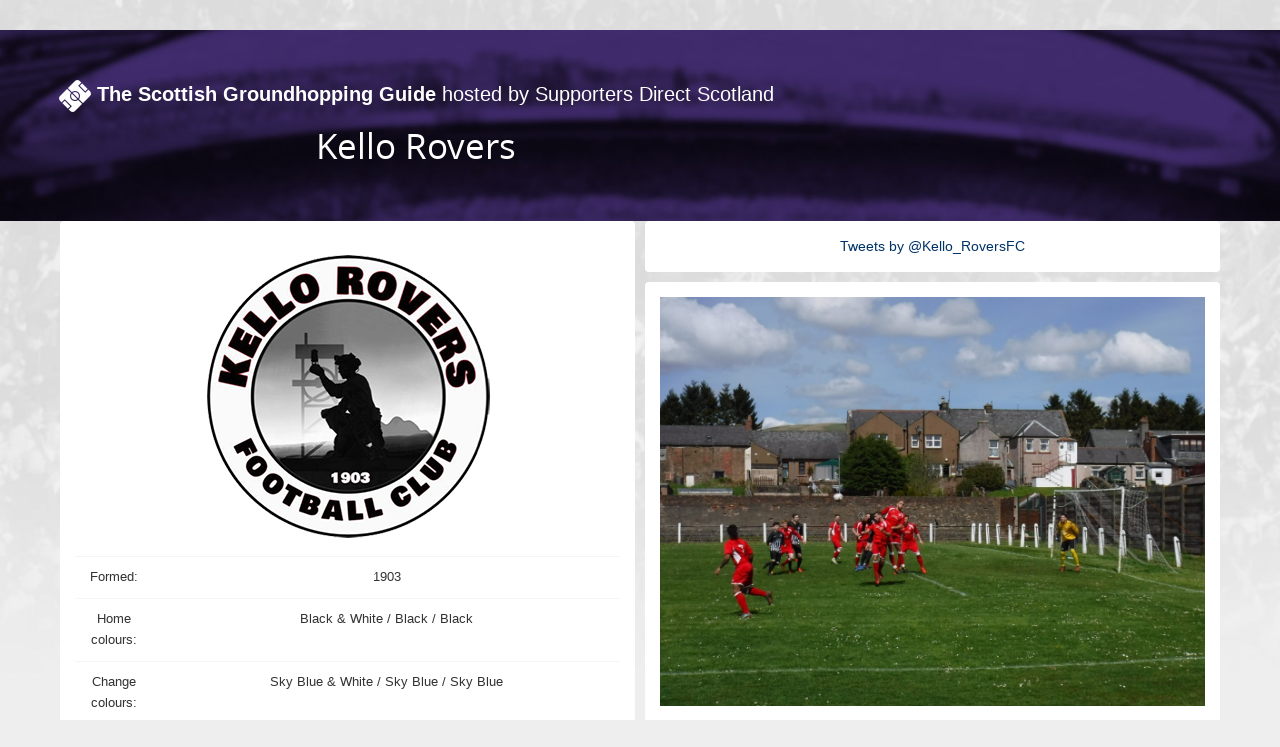

--- FILE ---
content_type: text/html
request_url: https://nonleaguescotland.org.uk/kello.html
body_size: 1651
content:
<!DOCTYPE html>
<html lang="en">

<head>
	<title>The Scottish Groundhopping Guide</title>
	<meta charset="utf-8">
	<meta name="viewport" content="width=device-width, initial-scale=1">
	<link rel="shortcut icon" href="favicon.ico" type="image/x-icon">
	<link rel="�icon�" href="favicon.ico" type="�image/x-icon�">
	<link href="bootstrap.min.css" rel="stylesheet" type="text/css">
	<link href="boilerplate.css" rel="stylesheet" type="text/css">
	<!-- <link href="responsive.css" rel="stylesheet" type="text/css"> -->
	<link href="layout.css" rel="stylesheet" type="text/css">
	<link href="custom.css" rel="stylesheet" type="text/css">
	<link href="styles.css" rel="stylesheet" type="text/css">
	<link href="fonts/fonts.css" rel="stylesheet" type="text/css">
</head>

<body>
	<div id="header-container">
		<div id="header-left">
			<h3><a href="index.html"><img style="display:inline" src="images/home32.png"><strong>   The Scottish Groundhopping Guide</strong></a> <a href="https://www.supporters-direct.scot" target="_blank">hosted by Supporters Direct Scotland</a></h3>
			<h1>Kello Rovers</h1>
			<br><br>
		</div>
	</div>

	<div class="container">
		<div class="row">
			<div class="col-sm-6">
				<div class="panel panel-primary">
					<div class="panel-body img-rounded">
						<table>
							<tr>
 							<td colspan="2"><img style="display:inline" src="Badges/kellorovers.png"></td>
							</tr>
							<tr>
								<td class="right2">Formed:</td>
								<td>1903</td>
							</tr>
							<tr>
								<td class="right2">Home colours:</td>
								<td>Black & White / Black / Black</td>
							</tr>
							<tr>
								<td class="right2">Change colours:</td>
								<td>Sky Blue & White / Sky Blue / Sky Blue</td>
							</tr>
							<tr>
								<td class="right2">League:</td>
								<td><a href="https://www.wosfl.co.uk/fg/1_821623204.html" target="_blank" class="big">View current league table</a></td>
							</tr>
							<tr>
								<td class="right2">Home ground:</td>
								<td>Nithside Park</td>
							</tr>
							<tr>
								<td class="right2">Address:</td>
								<td>Needle Street, Kirkconnel, DG4 6NB</td>
							</tr>
							<tr>
								<td class="right2">Record attendance:</td>
								<td>2,500 vs Broxburn, 1974/75</td>
							</tr>
							<tr>
								<td class="right2">SFA Licence Award:</td>
								<td>None</td>
							</tr>
							<tr>
								<td class="right2">Location:</td>
								<td>From north (A76): On entering Kirkconnel, take second turning on the right down Needle Street for only a few yards. Nithside Park can be seen behind the wall on the left hand side.</td>
							</tr>
							<tr>
								<td class="right2"></td>
								<td><a href="https://maps.google.com/?saddr=My+Location&daddr=55.386744,-4.004378" target="_blank" class="big">Click here for directions from your current location</a></td>
							</tr>
							<tr>
								<td class="right2"></td>
								<td><a href="https://maps.google.com/?q=55.386744%2C-4.004378" target="_blank" class="big">Click here to view on Google Maps</a></td>
							</tr>
							<tr>
								<td class="right2"></td>
								<td><a href="https://streetmap.co.uk/loc/55.386744,-4.004378" target="_blank" class="big">Click here to view a map at streetmap.co.uk</a></td>
							</tr>
							<tr>
								<td class="right2">Nearest Railway Station:</td>
								<td>Kirkconnel (400 yards)<br>
								<a href="http://www.travelinescotland.com" target="_blank" class="big">Click here for latest public transport info</a></td>
							</tr>
							<tr>
								<td class="right2">Capacity:</td>
								<td>1700</td>
							</tr>
							<tr>
								<td class="right2">Seats:</td>
								<td>0</td>
							</tr>
							<tr>
								<td class="right2">Cover:</td>
								<td>Yes</td>
							</tr>
							<tr>
								<td class="right2">Floodlights:</td>
								<td>No</td>
							</tr>
							<tr>
								<td class="right2">Playing surface:</td>
								<td>Grass</td>
							</tr>
							<tr>
								<td class="right2">Social club:</td>
								<td>No</td>
							</tr>
							<tr>
								<td class="right2">Notes:</td>
								<td>There is a large covered enclosure that lies slightly off-centre of one side holds around one hundred. There is smaller shelter on the opposite side.</td>
							</tr>
						</table>
					</div>
				</div>
			</div>

			<div class="col-sm-6">
				<div class="panel panel-primary">
					<div class="panel-body img-rounded"><a class="twitter-timeline" height="800" data-chrome="noborders transparent" data-dnt="true" href="https://twitter.com/Kello_RoversFC" data-theme="light">Tweets by @Kello_RoversFC</a>
					<script>!function(d,s,id){var js,fjs=d.getElementsByTagName(s)[0],p=/^http:/.test(d.location)?'http':'https';if(!d.getElementById(id)){js=d.createElement(s);js.id=id;js.src=p+"://platform.twitter.com/widgets.js";fjs.parentNode.insertBefore(js,fjs);}}(document,"script","twitter-wjs");</script>
					</div>
				</div>
			</div>

	<div class="col-sm-6"> 
      <div class="panel panel-primary"> 
        <div class="panel-body img-rounded"><img src="Photos/kello01.png"/></div>
        <div class="panel-footer"><a href="http://stevebthegroundhopper.blogspot.co.uk/" target="_blank">SteveB</a> 
          (2018)</div>
      </div>
    </div>
	
	<div class="col-sm-6"> 
      <div class="panel panel-primary"> 
        <div class="panel-body img-rounded"><img src="Photos/kello02.png"/></div>
        <div class="panel-footer"><a href="http://stevebthegroundhopper.blogspot.co.uk/" target="_blank">SteveB</a> 
          (2018)</div>
      </div>
    </div>
	
	<div class="col-sm-6"> 
      <div class="panel panel-primary"> 
        <div class="panel-body img-rounded"><img src="Photos/kello03.png"/></div>
        <div class="panel-footer"><a href="http://stevebthegroundhopper.blogspot.co.uk/" target="_blank">SteveB</a> 
          (2018)</div>
      </div>
    </div>
	
	<div class="col-sm-6"> 
      <div class="panel panel-primary"> 
        <div class="panel-body img-rounded"><img src="Photos/kello04.png"/></div>
        <div class="panel-footer"><a href="http://stevebthegroundhopper.blogspot.co.uk/" target="_blank">SteveB</a> 
          (2018)</div>
      </div>
    </div>
	
	<div class="col-sm-6"> 
      <div class="panel panel-primary"> 
        <div class="panel-body img-rounded"><img src="Photos/kello05.png"/></div>
        <div class="panel-footer"><a href="http://stevebthegroundhopper.blogspot.co.uk/" target="_blank">SteveB</a> 
          (2018)</div>
      </div>
    </div>
	
	<div class="col-sm-6"> 
      <div class="panel panel-primary"> 
        <div class="panel-body img-rounded"><img src="Photos/kello06.png"/></div>
        <div class="panel-footer"><a href="http://stevebthegroundhopper.blogspot.co.uk/" target="_blank">SteveB</a> 
          (2018)</div>
      </div>
    </div>
	
	<div class="col-sm-6"> 
      <div class="panel panel-primary"> 
        <div class="panel-body img-rounded"><img src="Photos/kello07.png"/></div>
        <div class="panel-footer"><a href="http://stevebthegroundhopper.blogspot.co.uk/" target="_blank">SteveB</a> 
          (2018)</div>
      </div>
    </div>
	
  </div>
</div>

<br><br>



</body>
</html>


--- FILE ---
content_type: text/css
request_url: https://nonleaguescotland.org.uk/layout.css
body_size: 1340
content:
@charset "UTF-8";
/* Simple fluid media
   Note: Fluid media requires that you remove the media's height and width attributes from the HTML
   http://www.alistapart.com/articles/fluid-images/ 
*/
img,
object,
embed,
video {
    max-width: 100%;
}
/* IE 6 does not support max-width so default to width 100% */
.ie6 img {
    width: 100%;
}

/*
	Dreamweaver Fluid Grid Properties
	----------------------------------
	dw-num-cols-mobile:		4;
	dw-num-cols-tablet:		9;
	dw-num-cols-desktop:	12;
	dw-gutter-percentage:	25;
	
	Inspiration from "Responsive Web Design" by Ethan Marcotte 
	http://www.alistapart.com/articles/responsive-web-design
	
	and Golden Grid System by Joni Korpi
	http://goldengridsystem.com/
*/

/* Mobile Layout: 480px and below. */

.half {
    clear: both;
    display: block;
    float: left;
    margin: 0;
    width: 100%;
}
.gridContainer {
    margin-left: auto;
    margin-right: auto;
    width: 95%;
    padding-left: 2.5%;
    padding-right: 2.5%;
}
#header-container {
    background-image: url(../images/bkg-header-purple.jpg);
    background-repeat: no-repeat;
    background-position: top center;
    background-size: cover;
    clear: both;
    float: left;
    margin-left: 0;
    margin-top: 30px;
    width: 100%;
    display: block;
}
#header-left {
    clear: both;
    float: left;
    margin-top: 20px;
    margin-left: 0;
    width: 100%;
    display: block;
    text-align: center;
}
#header-right {
    clear: both;
    float: left;
    margin-left: 0;
    width: 100%;
    display: block;
    text-align: center;
}
#menu {
    clear: both;
    float: left;
    margin-left: 0;
    width: 100%;
    display: block;
    margin-top: 10px;
}
#logo-mobile {
    clear: both;
    float: left;
    margin-left: 0;
    width: 100%;
    display: block;
    margin-top: 30px;
    margin-bottom: 30px;
}
#content-container {
    background-color: #fff;
    clear: both;
    float: left;
    margin-left: 0;
    width: 100%;
    display: block;
}
#banner {
    clear: both;
    float: left;
    margin-left: 0;
    width: 100%;
    display: block;
    margin-top: 30px;
    height: 150px;
    overflow: hidden;
}
#banner-home {
    clear: both;
    float: left;
    margin-left: 0;
    width: 100%;
    display: block;
    margin-top: 30px;
    height: 150px;
    overflow: hidden;
}
#home-1 {
    clear: both;
    float: left;
    margin-left: 0;
    width: 100%;
    display: block;
    margin-top: 30px;
}
#home-2 {
    clear: both;
    float: left;
    margin-left: 0;
    width: 100%;
    display: block;
    margin-top: 30px;
}
#home-3 {
    clear: both;
    float: left;
    margin-left: 0;
    width: 100%;
    display: block;
    margin-top: 30px;
}
#content-left {
    clear: both;
    float: left;
    margin-left: 0;
    width: 100%;
    display: block;
    margin-bottom: 0px;
}
#sidebar {
    clear: both;
    float: left;
    margin-left: 0;
    width: 100%;
    display: block;
    margin-bottom: 30px;
}
#footer-container {
    background-color: #ddd;
    clear: both;
    display: block;
    float: left;
    margin-left: 0;
    text-align: center;
    width: 100%;
}
#footer-left {
    clear: both;
    float: left;
    margin-left: 0;
    margin-bottom: 30px;
    width: 100%;
    display: block;
    text-align: left;
}
#footer-right {
    clear: both;
    float: left;
    margin-left: 0;
    width: 100%;
    display: block;
    margin-bottom: 30px;
    text-align: left;
}
.third {
    clear: none;
    display: block;
    float: left;
    margin-left: 0;
    width: 33.33%;
}

/* Tablet Layout: 641px (WAS 481px) to 768px. Inherits styles from: Mobile Layout. */

@media only screen and (min-width: 641px) {
    .half {
        clear: none;
        display: block;
        float: left;
        margin: 0;
        margin-right: 3%;
        width: 47%;
    }
    .gridContainer {
        width: 97.7777%;
        padding-left: 1.1111%;
        padding-right: 1.1111%;
    }
    #header-container {
        clear: both;
        float: left;
        margin-left: 0;
        width: 100%;
        display: block;
    }
    #header-left {
        clear: both;
        float: left;
        margin-top: 50px;
        margin-left: 0;
        width: 48.5%;
        display: block;
        text-align: center;
    }
    #header-right {
        clear: none;
        float: left;
        margin-top: 50px;
        margin-left: 3%;
        width: 48.5%;
        display: block;
        text-align: center;
    }
    #menu {
        clear: both;
        float: left;
        margin-top: 25px;
        margin-left: 0;
        width: 100%;
        display: block;
    }
    #logo-mobile {
        clear: both;
        float: left;
        margin-left: 0;
        width: 100%;
        display: none;
    }
    #content-container {
        clear: both;
        float: left;
        margin-left: 0;
        width: 100%;
        display: block;
    }
    #banner {
        clear: both;
        float: left;
        margin-left: 0;
        width: 100%;
        display: block;
        height: 200px;
    }
    #banner-home {
        clear: both;
        float: left;
        margin-left: 0;
        width: 100%;
        display: block;
        height: 200px;
    }
    #home-1 {
        clear: both;
        float: left;
        margin-left: 0;
        width: 31.8181%;
        display: block;
    }
    #home-2 {
        clear: none;
        float: left;
        margin-left: 2.2727%;
        width: 31.8181%;
        display: block;
    }
    #home-3 {
        clear: none;
        float: left;
        margin-left: 2.2727%;
        width: 31.8181%;
        display: block;
    }
    #content-left {
        clear: both;
        float: left;
        margin-left: 0;
        width: 65.909%;
        display: block;
        margin-bottom: 30px;
    }
    #sidebar {
        clear: none;
        float: left;
        margin-left: 3.2727%;
        width: 30.8181%;
        display: block;
        margin-bottom: 30px;
    }
    #footer-container {
        clear: both;
        float: left;
        margin-left: 0;
        width: 100%;
        display: block;
    }
    #footer-left {
        clear: both;
        float: left;
        margin-left: 0;
        width: 54.5454%;
        display: block;
    }
    #footer-right {
        clear: none;
        float: left;
        margin-left: 2.2727%;
        width: 43.1818%;
        display: block;
        text-align: left;
    }
}

/* Desktop Layout: 769px to a max of 990px.  Inherits styles from: Mobile Layout and Tablet Layout. */

@media only screen and (min-width: 769px) {
    .half {
        clear: none;
        display: block;
        float: left;
        margin: 0;
        margin-right: 3%;
        width: 47%;
    }
    .gridContainer {
        width: 98.3333%;
        max-width: 1020px;
        padding-left: 0.8333%;
        padding-right: 0.8333%;
        margin: auto;
    }
    #header-container {
        clear: both;
        float: left;
        margin-left: 0;
        width: 100%;
        display: block;
    }
    #header-left {
        clear: both;
        float: left;
        margin-left: 0;
        width: 53.5%;
        display: block;
        text-align: center;
    }
    #header-right {
        clear: none;
        float: left;
        margin-left: 3%;
        width: 43.5%;
        display: block;
        text-align: center;
    }
    #menu {
        clear: both;
        float: left;
        margin-left: 0;
        width: 100%;
        display: block;
    }
    #logo-mobile {
        clear: both;
        float: left;
        margin-left: 0;
        width: 100%;
        display: none;
    }
    #content-container {
        clear: both;
        float: left;
        margin-left: 0;
        width: 100%;
        display: block;
    }
    #banner {
        clear: both;
        float: left;
        margin-left: 0;
        width: 100%;
        display: block;
        height: 300px;
    }
    #banner-home {
        clear: both;
        float: left;
        margin-left: 0;
        width: 100%;
        display: block;
        height: 300px;
    }
    #home-1 {
        clear: both;
        float: left;
        margin-left: 0;
        width: 32.2033%;
        display: block;
    }
    #home-2 {
        clear: none;
        float: left;
        margin-left: 1.6949%;
        width: 32.2033%;
        display: block;
    }
    #home-3 {
        clear: none;
        float: left;
        margin-left: 1.6949%;
        width: 32.2033%;
        display: block;
    }
    #content-left {
        clear: both;
        float: left;
        margin-left: 0;
        width: 66.1016%;
        display: block;
    }
    #sidebar {
        clear: none;
        float: left;
        margin-left: 3.6949%;
        width: 30.2033%;
        display: block;
    }
    #footer-container {
        clear: both;
        float: left;
        margin-left: 0;
        width: 100%;
        display: block;
    }
    #footer-left {
        clear: both;
        float: left;
        margin-left: 0;
        width: 49.1525%;
        display: block;
    }
    #footer-right {
        clear: none;
        float: left;
        margin-left: 1.6949%;
        width: 49.1525%;
        display: block;
        text-align: right;
    }
}


--- FILE ---
content_type: text/css
request_url: https://nonleaguescotland.org.uk/custom.css
body_size: 1579
content:
@charset "UTF-8";
/* Simple fluid media
   Note: Fluid media requires that you remove the media's height and width attributes from the HTML
   http://www.alistapart.com/articles/fluid-images/ 
*/
img,
object,
embed,
video {
	max-width: 100%;
}
/* IE 6 does not support max-width so default to width 100% */
.ie6 img {
	width: 100%;
}

/*
	Dreamweaver Fluid Grid Properties
	----------------------------------
	dw-num-cols-mobile:		4;
	dw-num-cols-tablet:		9;
	dw-num-cols-desktop:	12;
	dw-gutter-percentage:	25;
	
	Inspiration from "Responsive Web Design" by Ethan Marcotte 
	http://www.alistapart.com/articles/responsive-web-design
	
	and Golden Grid System by Joni Korpi
	http://goldengridsystem.com/
*/

/* Mobile Layout: 480px and below. */

.half {
	clear: both;
	display: block;
	float: left;
	margin: 0;
	width: 100%;
}
.gridContainer {
	margin-left: auto;
	margin-right: auto;
	width: 95%;
	padding-left: 2.5%;
	padding-right: 2.5%;
}
#header-container {
	background-image: url(./images/bkg-header-purple.jpg);
	background-repeat: no-repeat;
	background-position: top center;
	background-size: cover;
	clear: both;
	float: left;
	margin-left: 0;
	margin-top: 30px;
	width: 100%;
	display: block;
}
#header-left {
	clear: both;
	float: left;
	margin-top: 20px;
	margin-left: 0;
	width: 100%;
	display: block;
	text-align: center;
}
#header-right {
	clear: both;
	float: left;
	margin-left: 0;
	width: 100%;
	display: block;
	text-align: center;
}
#menu {
	clear: both;
	float: left;
	margin-left: 0;
	width: 100%;
	display: block;
	margin-top: 10px;
}
#logo-mobile {
	clear: both;
	float: left;
	margin-left: 0;
	width: 100%;
	display: block;
	margin-top: 30px;
	margin-bottom: 30px;
}
#content-container {
	background-color: #fff;
	clear: both;
	float: left;
	margin-left: 0;
	width: 100%;
	display: block;
}
#banner {
	clear: both;
	float: left;
	margin-left: 0;
	width: 100%;
	display: block;
	margin-top: 30px;
	height: 150px;
	overflow: hidden;
}
#banner-home {
	clear: both;
	float: left;
	margin-left: 0;
	width: 100%;
	display: block;
	margin-top: 30px;
	height: 150px;
	overflow: hidden;
}
#home-1 {
	clear: both;
	float: left;
	margin-left: 0;
	width: 100%;
	display: block;
	margin-top: 30px;
}
#home-2 {
	clear: both;
	float: left;
	margin-left: 0;
	width: 100%;
	display: block;
	margin-top: 30px;
}
#home-3 {
	clear: both;
	float: left;
	margin-left: 0;
	width: 100%;
	display: block;
	margin-top: 30px;
}
#content-left {
	clear: both;
	float: left;
	margin-left: 0;
	width: 100%;
	display: block;
	margin-bottom: 0px;
}
#sidebar {
	clear: both;
	float: left;
	margin-left: 0;
	width: 100%;
	display: block;
	margin-bottom: 30px;
}
#footer-container {
	background-color: #ddd;
	clear: both;
	display: block;
	float: left;
	margin-left: 0;
	text-align: center;
	width: 100%;
}
#footer-left {
	clear: both;
	float: left;
	margin-left: 0;
	margin-bottom: 30px;
	width: 100%;
	display: block;
	text-align: left;
}
#footer-right {
	clear: both;
	float: left;
	margin-left: 0;
	width: 100%;
	display: block;
	margin-bottom: 30px;
	text-align: left;
}
.third {
	clear: none;
	display: block;
	float: left;
	margin-left: 0;
	width: 33.33%;
}

/* Tablet Layout: 641px (WAS 481px) to 768px. Inherits styles from: Mobile Layout. */

@media only screen and (min-width: 641px) {
	.half {
		clear: none;
		display: block;
		float: left;
		margin: 0;
		margin-right: 3%;
		width: 47%;
	}
	.gridContainer {
		width: 97.7777%;
		padding-left: 1.1111%;
		padding-right: 1.1111%;
	}
	#header-container {
		clear: both;
		float: left;
		margin-left: 0;
		width: 100%;
		display: block;
	}
	#header-left {
		clear: both;
		float: left;
		margin-top: 50px;
		margin-left: 0;
		width: 48.5%;
		display: block;
		text-align: center;
	}
	#header-right {
		clear: none;
		float: left;
		margin-top: 50px;
		margin-left: 3%;
		width: 48.5%;
		display: block;
		text-align: center;
	}
	#menu {
		clear: both;
		float: left;
		margin-top: 25px;
		margin-left: 0;
		width: 100%;
		display: block;
	}
	#logo-mobile {
		clear: both;
		float: left;
		margin-left: 0;
		width: 100%;
		display: none;
	}
	#content-container {
		clear: both;
		float: left;
		margin-left: 0;
		width: 100%;
		display: block;
	}
	#banner {
		clear: both;
		float: left;
		margin-left: 0;
		width: 100%;
		display: block;
		height: 200px;
	}
	#banner-home {
		clear: both;
		float: left;
		margin-left: 0;
		width: 100%;
		display: block;
		height: 200px;
	}
	#home-1 {
		clear: both;
		float: left;
		margin-left: 0;
		width: 31.8181%;
		display: block;
	}
	#home-2 {
		clear: none;
		float: left;
		margin-left: 2.2727%;
		width: 31.8181%;
		display: block;
	}
	#home-3 {
		clear: none;
		float: left;
		margin-left: 2.2727%;
		width: 31.8181%;
		display: block;
	}
	#content-left {
		clear: both;
		float: left;
		margin-left: 0;
		width: 65.909%;
		display: block;
		margin-bottom: 30px;
	}
	#sidebar {
		clear: none;
		float: left;
		margin-left: 3.2727%;
		width: 30.8181%;
		display: block;
		margin-bottom: 30px;
	}
	#footer-container {
		clear: both;
		float: left;
		margin-left: 0;
		width: 100%;
		display: block;
	}
	#footer-left {
		clear: both;
		float: left;
		margin-left: 0;
		width: 54.5454%;
		display: block;
	}
	#footer-right {
		clear: none;
		float: left;
		margin-left: 2.2727%;
		width: 43.1818%;
		display: block;
		text-align: left;
	}
}

/* Desktop Layout: 769px to a max of 990px.  Inherits styles from: Mobile Layout and Tablet Layout. */

@media only screen and (min-width: 769px) {
	.half {
		clear: none;
		display: block;
		float: left;
		margin: 0;
		margin-right: 3%;
		width: 47%;
	}
	.gridContainer {
		width: 98.3333%;
		max-width: 1020px;
		padding-left: 0.8333%;
		padding-right: 0.8333%;
		margin: auto;
	}
	#header-container {
		clear: both;
		float: left;
		margin-left: 0;
		width: 100%;
		display: block;
	}
	#header-left {
		clear: both;
		float: left;
		margin-left: 0;
		width: 65%;
		display: block;
		text-align: center;
	}
	#header-right {
		clear: none;
		float: left;
		margin-left: 3%;
		width: 32%;
		display: block;
		text-align: center;
	}
	#menu {
		clear: both;
		float: left;
		margin-left: 0;
		width: 100%;
		display: block;
	}
	#logo-mobile {
		clear: both;
		float: left;
		margin-left: 0;
		width: 100%;
		display: none;
	}
	#content-container {
		clear: both;
		float: left;
		margin-left: 0;
		width: 100%;
		display: block;
	}
	#banner {
		clear: both;
		float: left;
		margin-left: 0;
		width: 100%;
		display: block;
		height: 300px;
	}
	#banner-home {
		clear: both;
		float: left;
		margin-left: 0;
		width: 100%;
		display: block;
		height: 300px;
	}
	#home-1 {
		clear: both;
		float: left;
		margin-left: 0;
		width: 32.2033%;
		display: block;
	}
	#home-2 {
		clear: none;
		float: left;
		margin-left: 1.6949%;
		width: 32.2033%;
		display: block;
	}
	#home-3 {
		clear: none;
		float: left;
		margin-left: 1.6949%;
		width: 32.2033%;
		display: block;
	}
	#content-left {
		clear: both;
		float: left;
		margin-left: 0;
		width: 66.1016%;
		display: block;
	}
	#sidebar {
		clear: none;
		float: left;
		margin-left: 3.6949%;
		width: 30.2033%;
		display: block;
	}
	#footer-container {
		clear: both;
		float: left;
		margin-left: 0;
		width: 100%;
		display: block;
	}
	#footer-left {
		clear: both;
		float: left;
		margin-left: 0;
		width: 49.1525%;
		display: block;
	}
	#footer-right {
		clear: none;
		float: left;
		margin-left: 1.6949%;
		width: 49.1525%;
		display: block;
		text-align: right;
	}
}

.equal {
	display: -webkit-box;
	display: -moz-box;
	display: -ms-flexbox;
	display: -webkit-flex;
	display: flex;
}

div[class*="col-"] {
	flex: 1 1 auto;
	display: flex;
}
.panel {
	flex: 1 0 100%;
}

main > .content-container {
	background-color: #fff;
}

.content-container > .row {
	display: flex;
}
td {
	padding: 10px 5px;
}

td.right {
	width: 20%;
	font-weight: bold;
}

.panel {
	border: none;
	box-shadow: none;
}

.panel .button {
	width: 143px;
	height: 70px;
	vertical-align: middle;
	text-align: center;
	margin-bottom: 5px;
	position: relative;
}

.panel .button a {
	margin: 0;
	position: absolute;
	top: 50%;
	left: 50%;
	transform: translate(-50%, -50%);
}
h3.h2 {
	font-size: 1.8em;
}
.tier {
	margin-bottom: 40px;
	padding-bottom: 20px;
	border-bottom: 1px solid #f5f5f5;
}


--- FILE ---
content_type: text/css
request_url: https://nonleaguescotland.org.uk/styles.css
body_size: 1487
content:
/*
Theme Name: Scottish Fans
Theme URI: http://www.scottishfans.org
Description: WordPress Theme
Author: Total Brand
Author URI: http://www.totalbrand.co.uk
Version: 12.2013
Tags: Total Brand
*/

body {
    background-color: #eee;
    background-image: url(images/bkg-body.jpg);
    background-repeat: no-repeat;
    background-position: top center;
    background-size: 100%;
    color: #333;
    font-family: Arial, Helvetica, sans-serif;
    font-size: 14px;
    line-height: 1.5em;
    margin: 0px;
    padding: 0px;
}

p {
    font-size: 1em;
    line-height: 1.5em;
    padding: 0px;
    margin-top: 0px;
    margin-right: 0px;
    margin-bottom: 16px;
    margin-left: 0px;
}

p.justify {
    text-align: justify;
}

img {
    max-width: 100%;
    height: auto;
    vertical-align: middle;
}

hr {
    border: 0;
    border-top: 1px solid #eee;
    clear: both;
    margin: 0;
    margin-top: 20px;
    margin-bottom: 20px;
    padding: 0;
}

tr {
    border: 0;
    border-bottom: 1px solid #f5f5f5;
}

td {
    font-size: 0.9em;
}

/* LINKS */

a:focus {
    outline: none;
}

a:link {
    color: #003366;
    text-decoration: none;
}

a:visited {
    color: #003366;
    text-decoration: none;
}

a:hover {
    color: #069;
    text-decoration: none;
}

a:hover img {
    opacity: 0.8;
}

a:active {
    color: #003366;
    text-decoration: none;
}

/* HEADINGS */

h1 {
    color: #003366;
    font-size: 2em;
    font-family: "Source Sans Pro", Helvetica, Arial, sans-serif;
    font-weight: normal;
    line-height: 1em;
    padding: 0px;
    margin-top: 0px;
    margin-right: 0px;
    margin-bottom: 16px;
    margin-left: 0px;
}

h2 {
    color: #003366;
    font-size: 1.9em;
    font-family: "Source Sans Pro", Helvetica, Arial, sans-serif;
    font-weight: normal;
    line-height: 1em;
    padding: 0px;
    margin-top: 0px;
    margin-right: 0px;
    margin-bottom: 16px;
    margin-left: 0px;
}

h3 {
    font-size: 1.4em;
    font-family: "Helvetica Neue", Helvetica, Arial, sans-serif;
    font-weight: normal;
    line-height: 1em;
    padding: 0px;
    margin-top: 0px;
    margin-right: 0px;
    margin-bottom: 16px;
    margin-left: 0px;
}

h4 {
    font-size: 1.2em;
    font-family: "Helvetica Neue", Helvetica, Arial, sans-serif;
    font-weight: 300;
    line-height: 1.2em;
    padding: 0px;
    margin-top: 0px;
    margin-right: 0px;
    margin-bottom: 16px;
    margin-left: 0px;
}

h5 {
    font-size: 1.2em;
    font-family: "Helvetica Neue", Helvetica, Arial, sans-serif;
    font-weight: normal;
    line-height: 1em;
    padding: 0px;
    margin-top: 0px;
    margin-right: 0px;
    margin-bottom: 16px;
    margin-left: 0px;
}

h6 {
    font-size: 1.1em;
    font-family: "Helvetica Neue", Helvetica, Arial, sans-serif;
    font-weight: normal;
    line-height: 1em;
    padding: 0px;
    margin-top: 0px;
    margin-right: 0px;
    margin-bottom: 16px;
    margin-left: 0px;
}

#header-left h1 {
    color: #fff;
    font-family: "open_sansregular", Arial, Helvetica, sans-serif;
    font-size: 2.5em;
}

#header-left p {
    color: #fff;
    font-family: "open_sansregular", Arial, Helvetica, sans-serif;
    font-size: 1em;
    text-align: center;
}

#header-left a {
    color: #fff !important;
}

#header-left a:hover {
    color: #ccc !important;
}

#menu {
    width: 95%;
    margin-left: 2.5%;
    margin-right: 2.5%;
}
#footer-container ul {
    margin: 0px;
    margin-bottom: 20px;
    padding: 0px;
}

.nav {
    font-family: "Source Sans Pro", Helvetica, sans-serif;
    font-size: 1em;
    font-weight: 700;
}

.subnav {
    font-family: "Source Sans Pro", Helvetica, sans-serif;
    font-size: 0.9em;
    font-weight: 700;
}

#footer-container li {
    list-style-type: none;
    padding: 0px;
    display: inline-block;
    margin-top: 0px;
    margin-right: 12px;
    margin-bottom: 0px;
    margin-left: 0px;
}

/* COLOURS */

.white {
    color: #ffffff;
}

/* STYLES */

.padding {
    padding: 25px;
}

.alignleft {
    float: left;
    margin-right: 15px;
    margin-bottom: 15px;
}

.alignright {
    float: right;
    margin-left: 15px;
    margin-bottom: 15px;
}

.clear {
    clear: both;
}

.rounded {
    border-radius: 6px;
    -moz-border-radius: 6px 6px 6px 6px;
    -webkit-border-radius: 6px 6px 6px 6px;
    overflow: hidden;
}

img .rounded {
    border-radius: 6px;
    -moz-border-radius: 6px 6px 6px 6px;
    -webkit-border-radius: 6px 6px 6px 6px;
    overflow: hidden;
}

#sidebar li {
    list-style: none;
    margin: 0;
    margin-top: 15px;
    padding: 0;
}

.text-center {
    text-align: center;
}

.thumb {
    width: 100%;
    background-color: #000;
    background-repeat: no-repeat;
    background-position: center;
    background-size: cover;
    margin-bottom: 15px;
    padding-bottom: 66%;
    overflow: hidden;
}

.thumb-small {
    width: 90%;
    height: 150px;
    background-color: #000;
    background-repeat: no-repeat;
    background-position: center;
    background-size: cover;
    margin-bottom: 15px;
    overflow: hidden;
}

.widgettitle {
    display: none;
}

#text-2 .widgettitle {
    background: #000;
    color: #fff;
    display: block;
    margin-top: -14px;
    margin-bottom: 0;
    padding: 15px 15px 0 15px;
    text-align: center;
}

#text-2 .textwidget {
    background: #000;
    color: #fff;
    display: block;
    padding: 15px;
    text-align: center;
}

/***********************************************************************************************/
/* BUTTONS */
/***********************************************************************************************/

button,
.button,
input[type="submit"],
input[type="button"] {
    background: #eee;
    border: 1px solid #aaa;
    border-top: 1px solid #ccc;
    border-left: 1px solid #ccc;
    -moz-border-radius: 6px;
    -webkit-border-radius: 6px;
    border-radius: 6px;
    color: #444;
    display: inline-block;
    font-family: "Open Sans", Helvetica, Arial, sans-serif;
    font-size: 1em;
    font-weight: 700;
    text-decoration: none;
    text-shadow: 0 1px rgba(255, 255, 255, 0.75);
    cursor: pointer;
    margin-bottom: 20px;
    line-height: normal;
    padding: 10px;
}

button:hover,
.button:hover,
input[type="submit"]:hover,
input[type="button"]:hover {
    color: #222;
    background: #ddd;
    border: 1px solid #888;
    border-top: 1px solid #aaa;
    border-left: 1px solid #aaa;
}

button:active,
.button:active,
input[type="submit"]:active,
input[type="button"]:active {
    border: 1px solid #666;
    background: #ddd;
}

/***********************************************************************************************/
/* FORMS */
/***********************************************************************************************/

form {
    margin-bottom: 15px;
}

input[type="text"],
input[type="password"],
input[type="email"],
textarea,
select {
    border: 1px solid #ccc;
    padding: 8px 10px;
    outline: none;
    -moz-border-radius: 4px;
    -webkit-border-radius: 4px;
    border-radius: 4px;
    color: #777;
    font-family: "Open Sans", Helvetica, Arial, sans-serif;
    font-size: 1em;
    font-weight: 300;
    margin: 0;
    width: 250px;
    max-width: 100%;
    display: inline-block;
    margin-bottom: 20px;
    background: #fff;
}

select {
    padding: 0;
}

input[type="text"]:focus,
input[type="password"]:focus,
input[type="email"]:focus,
textarea:focus {
    border: 1px solid #aaa;
    color: #444;
    -moz-box-shadow: 0 0 3px rgba(0, 0, 0, 0.2);
    -webkit-box-shadow: 0 0 3px rgba(0, 0, 0, 0.2);
    box-shadow: 0 0 3px rgba(0, 0, 0, 0.2);
}

label {
    font-size: 1em;
    font-family: "Open Sans", Helvetica, Arial, sans-serif;
    line-height: 1em;
    padding: 0px;
    margin-top: 0px;
    margin-right: 0px;
    margin-bottom: 15px;
    margin-left: 0px;
}


--- FILE ---
content_type: text/css
request_url: https://nonleaguescotland.org.uk/fonts/fonts.css
body_size: 273
content:
@font-face {
    font-family: "open_sansbold";
    src: url("opensans-bold-webfont.eot");
    src: url("opensans-bold-webfont.eot?#iefix") format("embedded-opentype"),
        url("opensans-bold-webfont.woff2") format("woff2"), url("opensans-bold-webfont.woff") format("woff"),
        url("opensans-bold-webfont.ttf") format("truetype"),
        url("opensans-bold-webfont.svg#open_sansbold") format("svg");
    font-weight: normal;
    font-style: normal;
}

@font-face {
    font-family: "open_sans_condensedbold";
    src: url("opensans-condbold-webfont.eot");
    src: url("opensans-condbold-webfont.eot?#iefix") format("embedded-opentype"),
        url("opensans-condbold-webfont.woff2") format("woff2"), url("opensans-condbold-webfont.woff") format("woff"),
        url("opensans-condbold-webfont.ttf") format("truetype"),
        url("opensans-condbold-webfont.svg#open_sans_condensedbold") format("svg");
    font-weight: normal;
    font-style: normal;
}

@font-face {
    font-family: "open_sansextrabold";
    src: url("opensans-extrabold-webfont.eot");
    src: url("opensans-extrabold-webfont.eot?#iefix") format("embedded-opentype"),
        url("opensans-extrabold-webfont.woff2") format("woff2"), url("opensans-extrabold-webfont.woff") format("woff"),
        url("opensans-extrabold-webfont.ttf") format("truetype"),
        url("opensans-extrabold-webfont.svg#open_sansextrabold") format("svg");
    font-weight: normal;
    font-style: normal;
}

@font-face {
    font-family: "open_sanslight";
    src: url("opensans-light-webfont.eot");
    src: url("opensans-light-webfont.eot?#iefix") format("embedded-opentype"),
        url("opensans-light-webfont.woff2") format("woff2"), url("opensans-light-webfont.woff") format("woff"),
        url("opensans-light-webfont.ttf") format("truetype"),
        url("opensans-light-webfont.svg#open_sanslight") format("svg");
    font-weight: normal;
    font-style: normal;
}

@font-face {
    font-family: "open_sansregular";
    src: url("opensans-regular-webfont.eot");
    src: url("opensans-regular-webfont.eot?#iefix") format("embedded-opentype"),
        url("opensans-regular-webfont.woff2") format("woff2"), url("opensans-regular-webfont.woff") format("woff"),
        url("opensans-regular-webfont.ttf") format("truetype"),
        url("opensans-regular-webfont.svg#open_sansregular") format("svg");
    font-weight: normal;
    font-style: normal;
}

@font-face {
    font-family: "open_sanssemibold";
    src: url("opensans-semibold-webfont.eot");
    src: url("opensans-semibold-webfont.eot?#iefix") format("embedded-opentype"),
        url("opensans-semibold-webfont.woff2") format("woff2"), url("opensans-semibold-webfont.woff") format("woff"),
        url("opensans-semibold-webfont.ttf") format("truetype"),
        url("opensans-semibold-webfont.svg#open_sanssemibold") format("svg");
    font-weight: normal;
    font-style: normal;
}
